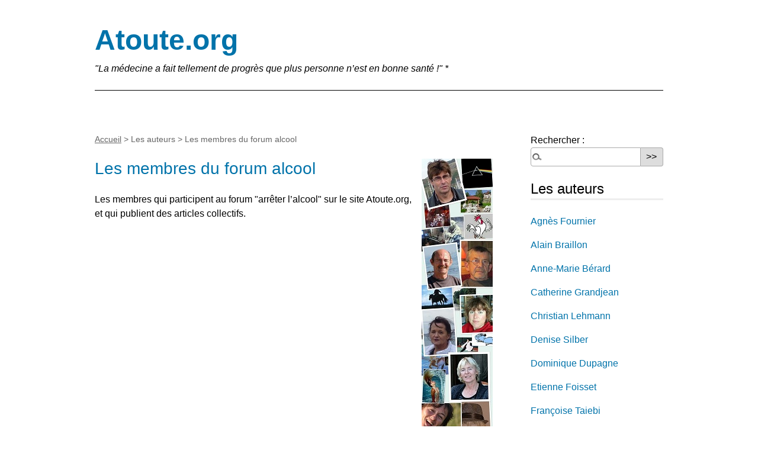

--- FILE ---
content_type: text/html; charset=utf-8
request_url: https://www.atoute.org/n/auteur182.html
body_size: 5165
content:
<!DOCTYPE html PUBLIC "-//W3C//DTD XHTML 1.0 Transitional//EN" "http://www.w3.org/TR/xhtml1/DTD/xhtml1-transitional.dtd">
<!--[if lt IE 7 ]> <html dir="ltr" lang="fr" xmlns="http://www.w3.org/1999/xhtml" xml:lang="fr" class="ltr fr no-js ie ie6"> <![endif]-->
<!--[if IE 7 ]> <html dir="ltr" lang="fr" xmlns="http://www.w3.org/1999/xhtml" xml:lang="fr" class="ltr fr no-js ie ie7"> <![endif]-->
<!--[if IE 8 ]> <html dir="ltr" lang="fr" xmlns="http://www.w3.org/1999/xhtml" xml:lang="fr" class="ltr fr no-js ie ie8"> <![endif]-->
<!--[if IE 9 ]> <html dir="ltr" lang="fr" xmlns="http://www.w3.org/1999/xhtml" xml:lang="fr" class="ltr fr no-js ie ie9"> <![endif]-->
<!--[if (gt IE 9)|!(IE)]><!--> <html dir="ltr" lang="fr" xmlns="http://www.w3.org/1999/xhtml" xml:lang="fr" class="ltr fr no-js"> <!--<![endif]-->
<head>
	<script type='text/javascript'>/*<![CDATA[*/(function(H){H.className=H.className.replace(/\bno-js\b/,'js')})(document.documentElement);/*]]>*/</script>
	<title>Les membres du forum alcool - Atoute.org</title>
	<meta http-equiv="Content-Type" content="text/html; charset=utf-8" />
<meta name="viewport" content="width=device-width, initial-scale=1" />


<link rel="alternate" type="application/rss+xml" title="Syndiquer tout le site" href="spip.php?page=backend" />

   
<link rel="stylesheet" href="squelettes/css/reset.css" type="text/css" />
<link rel="stylesheet" href="squelettes/css/clear.css" type="text/css" />
<link rel="stylesheet" href="squelettes/css/font.css" type="text/css" />
<link rel="stylesheet" href="squelettes/css/links.css" type="text/css" />
<link rel="stylesheet" href="squelettes/css/typo.css" type="text/css" />
<link rel="stylesheet" href="squelettes/css/media.css" type="text/css" />
<link rel="stylesheet" href="squelettes/css/form.css" type="text/css" />

<link rel="stylesheet" href="squelettes/css/layout.css" type="text/css" />


<link rel="stylesheet" href="squelettes/css/spip.css" type="text/css" />
<script type="text/javascript">/* <![CDATA[ */
var box_settings = {tt_img:true,sel_g:"#documents_portfolio a[type=\'image/jpeg\'],#documents_portfolio a[type=\'image/png\'],#documents_portfolio a[type=\'image/gif\']",sel_c:".mediabox",trans:"elastic",speed:"200",ssSpeed:"2500",maxW:"90%",maxH:"90%",minW:"400px",minH:"",opa:"0.9",str_ssStart:"Diaporama",str_ssStop:"Arrêter",str_cur:"{current}/{total}",str_prev:"Précédent",str_next:"Suivant",str_close:"Fermer",splash_url:""};
var box_settings_splash_width = "600px";
var box_settings_splash_height = "90%";
var box_settings_iframe = true;
/* ]]> */</script>
<!-- insert_head_css --><link rel="stylesheet" href="plugins-dist/mediabox/colorbox/black-striped/colorbox.css" type="text/css" media="all" /><link rel='stylesheet' type='text/css' media='all' href='plugins-dist/porte_plume/css/barre_outils.css?1687812722' />
<link rel='stylesheet' type='text/css' media='all' href='local/cache-css/cssdyn-css_barre_outils_icones_css-97a38846.css?1687812723' />
<link rel="stylesheet" type="text/css" href="plugins/socialtags/socialtags.css" media="all" />



<link rel="stylesheet" href="squelettes/css/theme.css" type="text/css" />





<script src="prive/javascript/jquery.js?1687812723" type="text/javascript"></script>

<script src="prive/javascript/jquery-migrate-3.0.1.js?1687812723" type="text/javascript"></script>

<script src="prive/javascript/jquery.form.js?1687812723" type="text/javascript"></script>

<script src="prive/javascript/jquery.autosave.js?1687812723" type="text/javascript"></script>

<script src="prive/javascript/jquery.placeholder-label.js?1687812723" type="text/javascript"></script>

<script src="prive/javascript/ajaxCallback.js?1687812723" type="text/javascript"></script>

<script src="prive/javascript/js.cookie.js?1687812723" type="text/javascript"></script>

<script src="prive/javascript/jquery.cookie.js?1687812723" type="text/javascript"></script>
<!-- insert_head -->
	<script src="plugins-dist/mediabox/javascript/jquery.colorbox.js?1687812721" type="text/javascript"></script>
	<script src="plugins-dist/mediabox/javascript/spip.mediabox.js?1687812721" type="text/javascript"></script><script type='text/javascript' src='plugins-dist/porte_plume/javascript/jquery.markitup_pour_spip.js?1687812722'></script>
<script type='text/javascript' src='plugins-dist/porte_plume/javascript/jquery.previsu_spip.js?1687812722'></script>
<script type='text/javascript' src='local/cache-js/jsdyn-javascript_porte_plume_start_js-05f93e68.js?1687812723'></script>
<script src='local/cache-js/jsdyn-socialtags_js-defc2d80.js?1687812723' type='text/javascript'></script>






<meta name="generator" content="SPIP 3.2.19 [24404]" />


<link rel="icon" type="image/x-icon" href="favicon.ico" />
<link rel="shortcut icon" type="image/x-icon" href="favicon.ico" />


<meta name="robots" content="none" />

<!-- GPRD the moneytizer 

<script type="text/javascript" async=true >
    var elem = document.createElement('script');
    elem.src = 'https://quantcast.mgr.consensu.org/cmp.js';
    elem.async = true;
    elem.type = "text/javascript";
    var scpt = document.getElementsByTagName('script')[0];
    scpt.parentNode.insertBefore(elem, scpt);
    (function() {
    var gdprAppliesGlobally = false;
    function addFrame() {
        if (!window.frames['__cmpLocator']) {
        if (document.body) {
            var body = document.body,
                iframe = document.createElement('iframe');
            iframe.style = 'display:none';
            iframe.name = '__cmpLocator';
            body.appendChild(iframe);
        } else {
            setTimeout(addFrame, 5);
        }
        }
    }
    addFrame();
    function cmpMsgHandler(event) {
        var msgIsString = typeof event.data === "string";
        var json;
        if(msgIsString) {
        json = event.data.indexOf("__cmpCall") != -1 ? JSON.parse(event.data) : {};
        } else {
        json = event.data;
        }
        if (json.__cmpCall) {
        var i = json.__cmpCall;
        window.__cmp(i.command, i.parameter, function(retValue, success) {
            var returnMsg = {"__cmpReturn": {
            "returnValue": retValue,
            "success": success,
            "callId": i.callId
            }};
            event.source.postMessage(msgIsString ?
            JSON.stringify(returnMsg) : returnMsg, '*');
        });
        }
    }
    window.__cmp = function (c) {
        var b = arguments;
        if (!b.length) {
        return __cmp.a;
        }
        else if (b[0] === 'ping') {
        b[2]({"gdprAppliesGlobally": gdprAppliesGlobally,
            "cmpLoaded": false}, true);
        } else if (c == '__cmp')
        return false;
        else {
        if (typeof __cmp.a === 'undefined') {
            __cmp.a = [];
        }
        __cmp.a.push([].slice.apply(b));
        }
    }
    window.__cmp.gdprAppliesGlobally = gdprAppliesGlobally;
    window.__cmp.msgHandler = cmpMsgHandler;
    if (window.addEventListener) {
        window.addEventListener('message', cmpMsgHandler, false);
    }
    else {
        window.attachEvent('onmessage', cmpMsgHandler);
    }
    })();
    window.__cmp('init', {
    		'Language': 'fr',
		'Initial Screen Body Text Option': 1,
		'Publisher Name': 'Moneytizer',
		'Default Value for Toggles': 'on',
		'UI Layout': 'banner',
		'No Option': false,
    });
</script>
    <style>
        .qc-cmp-button,
        .qc-cmp-button.qc-cmp-secondary-button:hover {
            background-color: #000000 !important;
            border-color: #000000 !important;
        }
        .qc-cmp-button:hover,
        .qc-cmp-button.qc-cmp-secondary-button {
            background-color: transparent !important;
            border-color: #000000 !important;
        }
        .qc-cmp-alt-action,
        .qc-cmp-link {
            color: #000000 !important;
        }
        .qc-cmp-button,
        .qc-cmp-button.qc-cmp-secondary-button:hover {
            color: #ffffff !important;
        }
        .qc-cmp-button:hover,
        .qc-cmp-button.qc-cmp-secondary-button {
            color: #000000 !important;
        }
        .qc-cmp-small-toggle,
        .qc-cmp-toggle {
            background-color: #000000 !important;
            border-color: #000000 !important;
        }
        .qc-cmp-main-messaging,
		.qc-cmp-messaging,
		.qc-cmp-sub-title,
		.qc-cmp-privacy-settings-title,
		.qc-cmp-purpose-list,
		.qc-cmp-tab,
		.qc-cmp-title,
		.qc-cmp-vendor-list,
		.qc-cmp-vendor-list-title,
		.qc-cmp-enabled-cell,
		.qc-cmp-toggle-status,
		.qc-cmp-table,
		.qc-cmp-table-header {
    		color: #000000 !important;
		}
       	
        .qc-cmp-ui {
  			background-color: #ffffff !important;
		}

		.qc-cmp-table,
		.qc-cmp-table-row {
			  border: 1px solid !important;
			  border-color: #000000 !important;
		} 
    #qcCmpButtons a {
            text-decoration: none !important;

    }
    
    #qcCmpButtons button {
        margin-top: 65px;
    }
    
    
  @media screen and (min-width: 851px) {
    #qcCmpButtons a {
            position: absolute;
            bottom: 10%;
            left: 60px;
    }
  }
  .qc-cmp-qc-link-container{
    display:none;
  }
    </style>

fin GPRD the moneytizer -->



<!-- spipout force blank -->
<script type="text/javascript"> 
$(document).ready(function() {
 $('a.spip_out').attr("target", "_blank");
});
 </script>	<link rel="alternate" type="application/rss+xml" title="Les membres du forum alcool" href="spip.php?page=backend&amp;id_auteur=182" />
</head>

<body class="pas_surlignable page_auteur">
<div class="page">

		<div class="clearfix header">
	<strong class="h1 spip_logo_site"><a rel="start home" href="https://www.atoute.org/n/" title="Accueil">Atoute.org</a></strong>
	<p id="slogan">"La médecine a fait tellement de progrès que plus personne n&#8217;est en bonne santé&nbsp;!" *</p>

<hr> 

</div>

<div id="fb-root"></div>
<script>(function(d, s, id) {
  var js, fjs = d.getElementsByTagName(s)[0];
  if (d.getElementById(id)) return;
  js = d.createElement(s); js.id = id;
  js.src = 'https://connect.facebook.net/fr_FR/sdk.js#xfbml=1&version=v3.1';
  fjs.parentNode.insertBefore(js, fjs);
}(document, 'script', 'facebook-jssdk'));</script>


	<div class="main">
		
		<div class="wrapper">
		<div class="content" id="content">
			<p class="arbo"><a href="https://www.atoute.org/n/">Accueil</a> &gt; Les auteurs &gt; <strong class="on">Les membres du forum alcool</strong></p>
	
			<div class="vcard">
			<div class="cartouche">
				<img class='spip_logo spip_logos' alt="" src="local/cache-vignettes/L120xH499/auton182-685b7.jpg?1653234304" width='120' height='499' />
				<h1 class="fn">Les membres du forum alcool</h1>
			</div>
	
			<div class="texte note"><p>Les membres qui participent au forum "arrêter l&#8217;alcool" sur le site Atoute.org, et qui publient des articles collectifs.</p></div>
			
			</div>
	
			
			
			<div class="menu">
				<a name='pagination_articles' id='pagination_articles'></a>
				<h2>Articles de cet auteur (1)</h2>
				<ul class="spip">
					
					<li><a href="article193.html">L&#8217;alcool, c&#8217;est pas un problème</a></li>
					
				</ul>
				
			</div>
			
	
			<div class="formulaire_spip formulaire_ecrire_auteur ajax" id="formulaire_ecrire_auteur_182">


 
<form method="post" action="/n/auteur182.html#formulaire_ecrire_auteur_182">
	
	<div><input name="id_auteur" value="182" type="hidden"
/><input name="page" value="auteur" type="hidden"
/><input name='formulaire_action' type='hidden'
		value='ecrire_auteur' /><input name='formulaire_action_args' type='hidden'
		value='eAnVMaSNYXzmjUexcvNZIBLfo+Bl97jrkWvky+n8Zc0hYdaCGYWuzghoxlKTk8+vcpjtJLTgakXyoT3s8c6ISS8FjxMzroy62tylz/8wZYDSz7xQbPaq1S9ltQ4ZIYn8Up4LRHY=' /><input name='formulaire_action_sign' type='hidden'
		value='' /><input type='hidden' name='_jeton' value='622dfed56ee69f92d83668755b82ef58a70d5d3a' /></div>
	
	
	
	<fieldset>
		<legend>Envoyer un message</legend>
		<div class="editer-groupe">
			<div class="editer saisie_email_message_auteur obligatoire">
				<label for="email_message_auteur_182">Votre adresse email  (obligatoire)</label>
				
				<input required="required" type="email" class="text email" name="email_message_auteur" id="email_message_auteur_182" value="" size="30" />
			</div>
			<div class="editer saisie_sujet_message_auteur obligatoire">
				<label for="sujet_message_auteur_182">Sujet  (obligatoire)</label>
				
				<input type="text" class="text" name="sujet_message_auteur" id="sujet_message_auteur_182" value="" size="30"  required="required" />
			</div>
			<div class="editer saisie_session_email" style="display: none;">
	<label for="give_me_your_email">Veuillez laisser ce champ vide :</label>
	<input type="text" class="text email" name="email_nobot" id="give_me_your_email" value="" size="10" />
</div><div class="editer saisie_texte_message_auteur obligatoire">
				<label for="texte_message_auteur_182">Texte de votre message  (obligatoire)</label>
				
				<textarea name="texte_message_auteur" id="texte_message_auteur_182" rows="10" cols="60"  required="required"></textarea>
			</div>
		</div>
	</fieldset>
	
	<p style="display: none;">
		<label for="nobot">Veuillez laisser ce champ vide :</label>
		<input type="text" class="text" name="nobot" id="nobot" value="" size="10" />
	</p>
	<p class="boutons"><input type="submit" class="submit" name="valide" value="Envoyer un message" /></p>
</form>

</div>
	
			
	
		</div><!--.content-->
		</div><!--.wrapper-->
	
		<div class="aside">
	
						<div class="formulaire_spip formulaire_recherche" id="formulaire_recherche">
<form action="spip.php?page=recherche" method="get"><div class="editer-groupe">
	<input name="page" value="recherche" type="hidden"
/>
	
	<label for="recherche">Rechercher :</label>
	<input type="search" class="search text" size="10" name="recherche" id="recherche" accesskey="4" autocapitalize="off" autocorrect="off"
	/><input type="submit" class="submit" value="&gt;&gt;" title="Rechercher" />
</div></form>
</div>
			
			
			
			<div class="menu">
				<a name='pagination_auteurs' id='pagination_auteurs'></a>
				<h2>Les auteurs</h2>
				<ul>
					
					<li><a href="auteur183.html">Agnès Fournier</a></li>
					
					<li><a href="auteur189.html">Alain Braillon</a></li>
					
					<li><a href="auteur180.html">Anne-Marie Bérard</a></li>
					
					<li><a href="auteur188.html">Catherine Grandjean</a></li>
					
					<li><a href="auteur193.html">Christian Lehmann</a></li>
					
					<li><a href="auteur179.html">Denise Silber</a></li>
					
					<li><a href="auteur1.html">Dominique Dupagne</a></li>
					
					<li><a href="auteur191.html">Etienne Foisset</a></li>
					
					<li><a href="auteur194.html">Françoise Taiebi</a></li>
					
					<li><a href="auteur199.html">Gilles Lazimi</a></li>
					
					<li><a href="auteur184.html">Jacques Lucas</a></li>
					
					<li><a href="auteur95.html">Jean-Paul RICHIER</a></li>
					
					<li><a href="auteur196.html">Lanja ANDRIANTSEHENOHARINALA</a></li>
					
					<li><a href="auteur182.html" class="on">Les membres du forum alcool</a></li>
					
					<li><a href="auteur186.html">Louis-Adrien Delarue</a></li>
					
					<li><a href="auteur185.html">Marc Accadia</a></li>
					
					<li><a href="auteur200.html">Marie</a></li>
					
					<li><a href="auteur177.html">Philippe Ameline</a></li>
					
					<li><a href="auteur181.html">Philippe Brissaud</a></li>
					
					<li><a href="auteur178.html">Philippe Eveillard</a></li>
					
					<li><a href="auteur2.html">Philippe Foucras</a></li>
					
					<li><a href="auteur187.html">Philippe Nicot</a></li>
					
				</ul>
				
			</div>
			
	
		</div><!--.aside-->
	</div><!--.main-->

	<div class="footer clearfix">
	<p class="colophon">
		 2004 - 2026 Atoute.org
		<br /><a rel="contents" href="spip.php?page=plan" class="first">Plan du site</a>
		  | <a href="spip.php?page=login&amp;url=auteur182.html" rel="nofollow" class='login_modal'>Se connecter</a> | 
		<a rel="nofollow" href="spip.php?page=contact">Contact</a> |
		<a href="spip.php?page=backend" rel="alternate" title="Syndiquer tout le site" class="last">RSS&nbsp;2.0</a><br />* La citation en sous-titre est d'Aldous Huxley
	</p>
	<small class="generator"><a href="https://www.spip.net/" rel="generator" title="Site réalisé avec SPIP" class="generator spip_out"><img src='spip.png' alt='SPIP' width='60' height='40' /></a></small>
</div>

<!-- Global site tag (gtag.js) - Google Analytics code 4 spip seulement -->
<script async src="https://www.googletagmanager.com/gtag/js?id=UA-181645-4"></script>
<script>
  window.dataLayer = window.dataLayer || [];
  function gtag(){dataLayer.push(arguments);}
  gtag('js', new Date());

  gtag('config', 'UA-181645-4');
</script>
<br /><br /><br />


</div><!--.page-->
</body>
</html>


--- FILE ---
content_type: text/css
request_url: https://www.atoute.org/n/squelettes/css/links.css
body_size: 578
content:
/* --------------------------------------------------

   links.css
   Liens hypertextes
   (c) 2010-2016 Tiny Typo v1.3 - MIT License - tinytypo.tetue.net

----------------------------------------------------- */
/* Hyperliens
[fr] Signalétique des hyperliens : http://letrainde13h37.fr/43/signaletique-hyperliens/ */
a {
  background: transparent;
  color: inherit;
}
a:visited {
  color: inherit;     
}  
a:focus {
  outline: thin dotted;
  background-color: ##0073aa !important;
  border-color: ##0073aa !important;
  color: #f8f8f8 !important;
  text-shadow: none;
}
a:hover {
  outline: 0;
  cursor: pointer;
}
a:active {
  outline: 0;
} 
/* a { outline: none; }
[en] http://www.outlinenone.com
[fr] http://www.outlinenone.fr
*/
a:after,
a:before,
a small {
  font-size: 90%;
  opacity: .9;
}
a[hreflang]:after {
  content: "\0000a0[" attr(hreflang) "]";
}
/* Liens externes */
a.spip_out:after,
a.external:after {
  content: "\0000a0\279A";
}
a[hreflang].spip_out:after,
a[hreflang].external:after {
  content: "\0000a0[" attr(hreflang) "]\0000a0\279A";
}
/* mailto / tel */
a.spip_mail:after,
a.mailto:after {
  content: "\0000a0\2709";
}
a.tel:after {
  content: "\0000a0\2706";
}
/* Documents */
a.download:after {
  content: "\0000a0\21A7";
}
a[hreflang].download:after {
  content: "\0000a0[" attr(hreflang) "]\0000a0\21A7";
}
a.audio:after {
  content: "\0000a0\266B";
}
a[hreflang].audio:after {
  content: "\0000a0[" attr(hreflang) "]\0000a0\266B";
}
/* Liens images */
a img {
  border: 0;
}
a:focus img,
a:active img {
  -moz-transform: translateY(1px);
  -webkit-transform: translateY(1px);
  -o-transform: translateY(1px);
  -ms-transform: translate(1px);
  transform: translateY(1px);
}
@media print {
  a,
  a:visited {
    text-decoration: underline;
  }
  a:after {
    content: '';
  }
	a.spip_url:after,
  a[rel="external"]:after,
  a.external:after {
    content: " (" attr(href) ")";
  }
  .ir a:after,
  a[href^="javascript:"]:after,
  a[href^="#"]:after {
    content: '';
  }
  /* Ne pas montrer les liens sur images ou javascript / liens internes */
}

/* fin */

--- FILE ---
content_type: text/css
request_url: https://www.atoute.org/n/squelettes/css/spip.css
body_size: 2053
content:
/* --------------------------------------------------------------

   spip.css
   Styles associes au code genere par SPIP


-------------------------------------------------------------- */

/* Neutraliser conflit spip / tinytypo */
ul, ol {list-style:none;margin-left:0;}
blockquote {   border:none; padding-left:3em;}
blockquote:before { content:"";  /* à terme supprimer l'image quote.png et reintegrer le bon sur blocquote.spip_poesie */ }
s, strike,del, .del { opacity:1;}

/* Compatibilite ancienne dist */
.on {font-weight:bold;}

/* Listes SPIP */
ul.spip,
ol.spip { margin-left: 50px; }
@media (max-width: 640px) {
	ul.spip,
	ol.spip { margin-left: 1.5em; }
}
ul.spip { list-style-type: square; }
li ul.spip { list-style-type: disc; }
li li ul.spip { list-style-type: circle; }
ol.spip { list-style-type: decimal; }

dl.spip dt,
dl.spip dd { padding-left: 50px; }
dl.spip dt { clear: both; }
dl.spip dd {}

/* Tableaux SPIP */
table.spip { width: 100%; }
table.spip caption {}
table.spip tr.row_first th {}
table.spip tr.odd td {}
table.spip tr.even td {}

/* en responsive,  lineariser le tableau pour eviter les scrolls*/
@media (max-width: 640px) {
	table.spip th, table.spip tr, table.spip td {
		display:block;
	}
	table.spip thead th {
		border-bottom:none !important;
	}
	table.spip thead th+th {
		border-top:none;
	}
	table.spip tr {
		border-bottom: 1px solid;
	}
	table.spip td {
		border-bottom:none;
	}
}

/* Citations, code et poesie */

blockquote.spip 
	{text-indent: 2em;
	margin-left: 40px;
	padding-left: 10px;
	padding-top: 10px;
	padding-right: 10px;
	padding-bottom: 0px;
	background: #FFFFFF;
font-style: italic;
font-size: 1.2em;
	font-family: georgia, garamond, serif; }

blockquote.twitter-tweet 
	{ border-width: 1px;
	border-style: solid;
	border-color: #333;
	border-radius:0.5em;
	text-indent: 2em;
	margin-left: 20px;
	padding-left: 10px;
	padding-top: 10px;
	padding-right: 10px;
	padding-bottom: 0px;
	background: #FFFFFF;
	font-family: georgia, garamond, serif; }

.spip_poesie { border-left: 1px solid; }
.spip_poesie div { margin-left: 50px; text-indent: -50px; }
.spip_code,
.spip_cadre {
	font-family: 'Courier New', Courier, monospace;
	font-size: 1em;
	margin:0 .2em;
}

.spip_code {
	border: 1px solid #dfdfcd;
	background-color: rgba(227,227,211,0.5);
	color: #3b3b25;
	text-shadow: 0 1px 0 #fdfdfc;
}

.spip_cadre {
	background:#333;
	color:#fff;
	border-radius:0.5em;
	border:0;
}

textarea.spip_code,
textarea.spip_cadre {
	padding: 1em;
	width:98%;
}

/* Logos, documents et images */
.spip_logo { float:right; margin: 0 0 10px 10px; padding:0; border: none; }

.spip_logo { margin: 0 0 10px 10px; padding: 0; border: none; }
.spip_logo_center { clear: both; display: block; margin: 0 auto 1.5em auto; }
.spip_logo_left { float: left; margin-right: 1.5em; margin-bottom: 1.5em; }
.spip_logo_right { float: right; margin-left: 1.5em; margin-bottom: 1.5em; }

.spip_documents { margin-bottom: 1.5em; padding: 0; background: none; max-width: 100%;}
.spip_documents,
.spip_documents_center,
.spip_doc_titre,
.spip_doc_descriptif { margin-right: auto; margin-left: auto; text-align: center; }
.spip_documents_center { clear: both; display: block; width: 100%; }
.spip_documents_left { float: left; margin-right: 1.5em; }
.spip_documents_right { float: right; margin-left: 1.5em; }
.spip_doc_titre {}
.spip_doc_descriptif { clear: both; }
.spip_doc_credits { font-size:x-small; clear: both; }
/* fixer une largeur maximale de 100 % aux elements potentiellement problematiques */
@media (max-width: 640px) {
 		.spip_documents,.spip_doc_titre,.spip_doc_descriptif { max-width: 100% !important; }
}

/* Modeles par defaut */
.spip_modele { float: right; display: block; width: 25%; margin: 0 0 1.5em 1.5em; padding: 1.5em; background-color: #EEE; }

/* Formulaires */
.formulaire_spip {}
.formulaire_spip li { clear: both; margin-bottom: 0.75em; }
.formulaire_spip .boutons { clear: both; margin: 0; padding: 0; text-align: right; }
.formulaire_spip .boutons input,
.formulaire_spip .boutons button {}
.formulaire_spip input.text,
.formulaire_spip textarea {padding:.2em;border:solid 1px #aaa;}
@media print {
	.formulaire_spip { display: none; }
}

/* Barre typo */
.markItUp .markItUpHeader ul .markItUpSeparator { display: none; }

/* Previsu */
.previsu { margin-bottom: 1.5em; padding: 0.75em; border: 2px dashed #F57900; }
fieldset.previsu legend { color: #F57900; }

/* Reponses */
.reponse_formulaire { margin-bottom: 1.5em; padding: 0.75em; border: 2px solid #ddd; }
.reponse_formulaire_ok { background: #e6efc2; color: #264409; border-color: #c6d880; }
.reponse_formulaire_erreur { background: #fbe3e4; color: #8a1f11; border-color: #fbc2c4; }
.reponse_formulaire_ok a { color: #264409; }
.reponse_formulaire_erreur a { color: #8a1f11; }

.erreur_message { color: red; }

.editer.erreur input[type="text"], .editer.erreur input.text,
.editer.erreur input[type="password"], .editer.erreur input.password,
.editer.erreur textarea,
li.erreur input[type="text"], li.erreur input.text,
li.erreur input[type="password"], li.erreur input.password,
li.erreur textarea { background-color: #fbe3e4; border-color: #fbc2c4; }

.spip_surligne { background-color: yellow; }

/* Formulaire de recherche */
.formulaire_recherche * { display: inline; }

/* Paragraphes */
div.spip, ul.spip, ol.spip, .spip_poesie, .spip_cadre, div.spip_code, .spip_documents.spip_documents_center { margin-bottom: 1.5em; }

/* Pagination */
.pagination { clear: both; text-align: center; }
.pagination .disabled {visibility:hidden;}
@media print {
	.pagination { display: none; }
}

/* Liens de SPIP */
a.spip_note { font-weight: bold; } /* liens vers notes de bas de page */
a.spip_in {} /* liens internes */
a.spip_mail {}
a.spip_out {} /* liens sortants */
a.spip_url {} /* liens url sortants */
a.spip_glossaire {} /* liens vers encyclopedie */

/* Boutons d'admin */
.ie6 .spip-admin,
.ie6 #spip-admin { display: none; }
@media print {
	.spip-admin,
	#spip-admin { display: none; }
}


/* anciens styles de spip 2.2 */

.cadre1 {
	background: #FFFFFF;
	border-width: 1px;
	border-style: solid;
	border-left-style: solid;
	border-color: #0073aa;
	float: right;
	padding-left: 5px;
	padding-top: 5px;
	padding-right: 5px;
	padding-bottom: 5px;
	margin-left: 10px;
}
	/* cadre1 a utiliser avec span */	

.cadre2 {
	background: #f0faff;
	border-width: 1px;
	border-style: solid;
	border-color: #0073aa;
	float: right;
	padding: 10px;
	margin-left: 0px;
}


.citation {
	background: #E4EBF4;
	text-indent: 2em;
	padding-left: 10px;
	padding-top: 10px;
	padding-right: 10px;
	padding-bottom: 10px;
	margin-left: 50px;
	font-family: Arial,Helvetica,sans-serif;
}
	
.citation2 {
	padding-left: 10px;
	padding-top: 10px;
	padding-right: 10px;
	padding-bottom: 10px;
	margin-left: 50px;
	font-family: georgia,serif;
	}

.citation3 {
	
	margin-top: 20px;
	margin-bottom: 20px;
	background: #f6f8fb;
	padding: 10px;
	border-width: 1px;
	border-color: #0073aa;
	border-style: solid;
}

.citationdroite {
	text-align: right;
	padding-left: 130px;
	padding-top: 10px;
	padding-right: 10px;
	padding-bottom: 10px;
	margin-left: 10px;
	font-size: 18px;
}


.resume {
	background: #E4EBF4;
	padding-left: 10px;
	padding-top: 10px;
	padding-right: 10px;
	padding-bottom: 10px;
	font-family : verdana, arial, helvetica;
	font-size: 90%;
	box-shadow: 1px 1px 6px #555;
	border-radius: 3px;
	margin-bottom: 20px;
}

.resumeblanc {
	background: #FFFFFF;
	padding-left: 10px;
	padding-top: 10px;
	padding-right: 10px;
	padding-bottom: 10px;
	margin-bottom: 10px;
	font-family : verdana, arial, helvetica;
	box-shadow: 1px 1px 6px #555;
	border-radius: 3px;

}

.cadreclair {
	margin-top: 20px;
	margin-bottom: 20px;
	padding: 10px;
	border-width: 1px;
	border-color: #0073aa;
	border-style: solid;
}


/* fin */